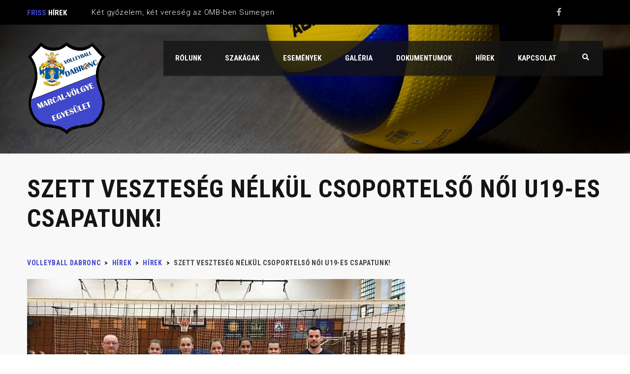

--- FILE ---
content_type: text/css
request_url: https://www.dabroncvolley.hu/wp-content/plugins/our-team-enhanced/assets/css/common.css?ver=4.4.2
body_size: 348
content:
.clear{clear:both}.sc-left{float:left;box-sizing:border-box}.width25,.width50,.width75{width:100%;padding:20px 20px 20px 20px}.sc_team_member .sc_team_member_name a{text-decoration:none}.sc_team_single_disabled{cursor:default}.sc-team-member-posts a{font-size:18px}#sc_our_team .sc_team_member .icons a{margin:0 auto 5px auto;text-decoration:none;box-shadow:none;border:none}#sc_our_team .sc_team_member .icons img{display:inline-block;box-shadow:none;border:none;margin:0 2px 0 2px}#sc_our_team .sc_team_member_inner{width:100%;height:100%;overflow:hidden}#sc_our_team .sc_team_member .sc_team_more img{width:50px;height:50px;margin:0 auto 0 auto}#sc_our_team .sc_team_member .sc_team_more a,#sc_our_team .sc_team_member .sc_team_more img{box-shadow:none;border:none}@media (min-width:768px){#sc_our_team.sc-col3 .sc_team_member{width:33.3%}#sc_our_team.sc-col4 .sc_team_member{width:25%}#sc_our_team.sc-col2 .sc_team_member{width:50%}#sc_our_team.sc-col5 .sc_team_member{width:20%}#sc_our_team.sc-col10 .sc_team_member{width:10%}#sc_our_team.sc-col5 .sc_team_member{width:17%;margin:1%}#sc_our_team.sc-col10 .sc_team_member{width:10%}.width25{width:24%;padding:0 15px 0 15px}.width50{width:49%;padding:0 15px 0 15px}.width75{width:73%;padding:0 15px 0 15px}}.sc-hidden-member{opacity:0;width:0;transform:translate(-50px,0);transition:.3s all ease-in-out;-moz-transition:.3s all ease-in-out;-webkit-transition:.3s all ease-in-out}.sc-reveal-member{transform:translate(-50px,0);-moz-transform:translate(-50px,0);-webkit-transform:translate(-50px,0)}

--- FILE ---
content_type: text/css
request_url: https://www.dabroncvolley.hu/wp-content/themes/splash/assets/css/splash-icons.css?ver=1.0
body_size: 712
content:
@font-face{font-family:'stm-splash-icons';src:url(../fonts/splash/stm-splash-icons.eot?2k8afu);src:url(../fonts/splash/stm-splash-icons.eot?2k8afu#iefix) format('embedded-opentype') , url(../fonts/splash/stm-splash-icons.ttf?2k8afu) format('truetype') , url(../fonts/splash/stm-splash-icons.woff?2k8afu) format('woff') , url(../fonts/splash/stm-splash-icons.svg?2k8afu#stm-splash-icons) format('svg');font-weight:normal;font-style:normal;font-display:block}[class^="icon-"],[class*=" icon-"]{font-family:'stm-splash-icons'!important;speak:none;font-style:normal;font-weight:normal;font-variant:normal;text-transform:none;line-height:1;-webkit-font-smoothing:antialiased;-moz-osx-font-smoothing:grayscale}.icon-quote-esport:before{content:"\e93d"}.icon-shopping-cart:before{content:"\e93b"}.icon-play-button:before{content:"\e93c"}.icon-date:before{content:"\e93a"}.icon-cart:before{content:"\e939"}.icon-arrow-left:before{content:"\e937"}.icon-arrow-right:before{content:"\e938"}.icon-helmet:before{content:"\e935"}.icon-football-ball:before{content:"\e936"}.icon-mg-comments:before{content:"\e932"}.icon-mg-time:before{content:"\e934"}.icon-mg-tag:before{content:"\e931"}.icon-mg-flag:before{content:"\e930"}.icon-mg-icon-arrow-italic:before{content:"\e927"}.icon-mg-icon-ball:before{content:"\e928"}.icon-mg-icon-basket:before{content:"\e929"}.icon-mg-icon-chevron-left:before{content:"\e92a"}.icon-mg-icon-chevron-right:before{content:"\e92b"}.icon-mg-icon-fire:before{content:"\e92c"}.icon-mg-icon-flag:before{content:"\e92d"}.icon-mg-icon-shoping-cart:before{content:"\e92e"}.icon-mg-icon-whistle:before{content:"\e92f"}.icon-ico_calendar_bsbl:before{content:"\e925"}.icon-ico_profile_bsbl:before{content:"\e926"}.icon-ico_qoute:before{content:"\e923"}.icon-ico_testimonial_line:before{content:"\e924"}.icon-ico_bsb_add_cart:before{content:"\e920"}.icon-ico_bsb_remove_cart:before{content:"\e921"}.icon-ico_bsb_cart:before{content:"\e922"}.icon-ico_share:before{content:"\e91f"}.icon-ico_quote:before{content:"\e91e"}.icon-soccer_ico_tshirt:before{content:"\e919"}.icon-soccer_ico_block_view:before{content:"\e91a"}.icon-soccer_ico_grid_view:before{content:"\e91b"}.icon-soccer_ico_ticker_post:before{content:"\e91c"}.icon-soccer_ico_cart:before{content:"\e91d"}.icon-arrow-recap:before{content:"\e918"}.icon-ico_clock:before{content:"\e917"}.icon-ico_close:before{content:"\e916"}.icon-ico_cart_af:before{content:"\e914"}.icon-ico_search:before{content:"\e915"}.icon-ico_print:before{content:"\e90b"}.icon-ico_message:before{content:"\e90c"}.icon-ico_phone:before{content:"\e90d"}.icon-ico_check:before{content:"\e90e"}.icon-ico_calendar:before{content:"\e90f"}.icon-ico_computer:before{content:"\e910"}.icon-ico_face:before{content:"\e911"}.icon-ico_quad:before{content:"\e912"}.icon-ico_pin:before{content:"\e913"}.icon-ico_arrow_right:before{font:14px/1 FontAwesome;font-size:inherit;text-rendering:auto;-webkit-font-smoothing:antialiased;-moz-osx-font-smoothing:grayscale;content:"\f105";font-size:19px;line-height:7px}.icon-ico_tweet:before{content:"\e908"}.icon-icon_testimonials:before{content:"\e909"}.icon-ico_cart:before{content:"\e907"}.icon-ico_microphone:before{content:"\e905"}.icon-ico_photo:before{content:"\e906"}.icon-ico_camera:before{content:"\e904"}.icon-trophy:before{content:"\e902"}.icon-pin:before{content:"\e903"}.icon-search:before{content:"\e901"}.icon-quote:before{content:"\e900"}.icon-folder:before{content:"\e933"}.icon-comment:before{content:"\e954"}

--- FILE ---
content_type: text/css
request_url: https://www.dabroncvolley.hu/wp-content/themes/splash/style.css?ver=1.0
body_size: 1603
content:
body .slider-date,body .slider-description{color:#fff!important}.ares .tp-bullet{background:rgba(229,229,229,.5)!important}.ares .tp-bullet.selected{background:#e21e22!important}.tp-caption .button.btn-md:hover{color:#e21e22!important}body.skin-blue .ares .tp-bullet.selected{color:#5268d8!important}body.skin-blue .tp-caption .button.btn-md:hover{color:#5268d8!important}body.skin-blue-violet .ares .tp-bullet.selected{color:#8a2be2!important}body.skin-blue-violet .tp-caption .button.btn-md:hover{color:#8a2be2!important}body.skin-choco .ares .tp-bullet.selected{color:#8f5902!important}body.skin-choco .tp-caption .button.btn-md:hover{color:#8f5902!important}body.skin-gold .ares .tp-bullet.selected{color:#c9ae14!important}body.skin-gold .tp-caption .button.btn-md:hover{color:#c9ae14!important}body.skin-green .ares .tp-bullet.selected{color:#41c648!important}body.skin-green .tp-caption .button.btn-md:hover{color:#41c648!important}body.skin-orange .ares .tp-bullet.selected{color:#ea7f04!important}body.skin-orange .tp-caption .button.btn-md:hover{color:#ea7f04!important}body.skin-sky-blue .ares .tp-bullet.selected{color:#729fcf!important}body.skin-sky-blue .tp-caption .button.btn-md:hover{color:#729fcf!important}body.skin-turquose .ares .tp-bullet.selected{color:#00c9c2!important}body.skin-turquose .tp-caption .button.btn-md:hover{color:#00c9c2!important}body.skin-violet-red .ares .tp-bullet.selected{color:#d02090!important}body.skin-violet-red .tp-caption .button.btn-md:hover{color:#d02090!important}.stm-next-match-units{overflow:hidden}.stm-single-sp_player .sp-template-photo{float:none;max-width:100%}.stm-single-sp_player .sp-section-content-photo{float:left;width:25%}.stm-single-sp_player .sp-section-content-details{float:left;width:75%}.stm-single-sp_player .sp-template.sp-template-player-details.sp-template-details{float:left;width:49%}.stm-single-sp_player .sp-section-content-excerpt:after{content:'';display:block;clear:both}.stm-single-sp_player .stm_player_right_details{float:right;width:49%}body.single-sp_player .sp-post-content{margin-top:40px}.stm-latest-results-units .stm-latest-results-info .stm-latest-result .stm-latest-result-team span{color:#151515;text-decoration:none!important}.stm-no-decoration{text-decoration:none!important}@media (max-width:1024px){.stm-single-sp_player .stm_player_right_details{width:100%}.stm-single-sp_player .sp-template.sp-template-player-details.sp-template-details{width:100%}.stm-single-sp_player .sp-section-content-photo,.stm-single-sp_player .sp-section-content-details{width:100%;text-align:center}.sp-player-details{max-width:300px;width:auto;margin:0 auto}.stm-single-sp_player .sp-section-content-details .single-info{text-align:left}.stm-player-details-right .stm-player-team-logo img{width:150px!important;height:auto!important}}.stm-single-product-images{min-height:450px}.stm-player-statistic-unit .owl-nav{margin-top:0!important}.stm-player-statistic-unit .owl-next,.stm-player-statistic-unit .owl-prev{padding:0!important;background:transparent!important;margin-top:0!important}.sp-section-content.sp-section-content-staff:before{content:'';display:block;clear:both}.woocommerce-product-gallery{position:relative;margin-bottom:3em}.woocommerce-product-gallery figure{margin:0}.woocommerce-product-gallery .woocommerce-product-gallery__image:nth-child(n+2) {width:25%;display:inline-block}.woocommerce-product-gallery .flex-control-thumbs li{list-style:none;float:left;cursor:pointer}.woocommerce-product-gallery .flex-control-thumbs img{opacity:.5}.woocommerce-product-gallery .flex-control-thumbs img.flex-active,.woocommerce-product-gallery .flex-control-thumbs img:hover{opacity:1}.woocommerce-product-gallery img{display:block}.woocommerce-product-gallery--columns-3 .flex-control-thumbs li{width:33.3333%}.woocommerce-product-gallery--columns-4 .flex-control-thumbs li{width:25%}.woocommerce-product-gallery--columns-5 .flex-control-thumbs li{width:20%}.woocommerce-product-gallery__trigger{position:absolute;top:1em;right:1em;z-index:99}.splashSoccer .widget_search{line-height:48px}body.splashMagazineTwo .mc4wp-form input[type="email"]{color:#151515!important}.splashBasketball .vc_tta-container .vc_tta.vc_general .vc_tta-panel-title a:before{top:9.5px}.splashBasketball .vc_tta-container .vc_tta-panel.vc_active .vc_tta-panel-title a:before{top:11px}.splashSoccerTwo .vc_next_match.single-view .button i{margin-left:5px}body.splashAmericanFootball table thead tr th:nth-child(1), body.splashAmericanFootball table.sp-data-table td:first-child {text-align:left;padding-left:15px}body.splashAmericanFootball table thead tr th:last-child{padding-right:15px}.splashSoccer .stm-products-carousel-init .product .product_info a,.splashSoccer .stm-products-carousel-init .stm-single-product-carousel .product_info a{margin:0 5px 3px 0}.splashSoccer .sp-template-player-list{overflow-x:scroll}body.splashBaseball .stm-single-sp_calendar .sp-stm-template-event-blocks .stm-single-block-event-list .stm-single-block-unit .stm-teams-info .stm-team-results-outer .stm-latest-result_result .stm-win,body.splashBaseball .stm-single-sp_calendar .sp-stm-template-event-blocks .stm-single-block-event-list .stm-single-block-unit .stm-teams-info .stm-team-results-outer .stm-latest-result_result .stm-lose{background:transparent}body.splashBaseball .vc_tta-container .vc_tta.vc_general .vc_tta-panel-title a:before{font:14px/1 FontAwesome;line-height:26px;content:"\f105";left:0;top:1px;font-size:18px}body.splashBaseball #wrapper #main .vc_tta-accordion .vc_tta-panels-container .vc_tta-panels .vc_tta-panel .vc_tta-panel-heading h4 a:before{top:2px}body.splashBaseball #wrapper #main .vc_tta-accordion .vc_tta-panels-container .vc_tta-panels .vc_tta-panel.vc_active .vc_tta-panel-title a:before{top:3.5px}.splashBaseball .stm-woocommerce-single-product{margin-top:80px}.splashMagazineOne #wrapper #main .stm-players .stm-list-single-player a{display:inline}@media (max-width:1024px){body.splashBaseball .stm-products-carousel-unit-wrapper .stm-products-carousel-unit .stm-products-carousel-init .stm-single-product-carousel a .stm-product-meta{overflow:visible}}@media (max-width:768px){.splashSoccerTwo .stm-trophy-carousel .stm-trophy-carousel-init-unit .owl-carousel .stm-single-trophy .stm-title{height:auto}body.splashAmericanFootball .sp-section-content .sp-template-player-list{overflow-x:scroll;margin:auto -15px!important}}@media (max-width:520px){.splashBaseball .stm-woocommerce-single-product{margin-top:auto}body.splashSoccer .rev_slider .rev_post_title span,body.splashSoccer .rev_slider .rev_post_title{font-size:20px!important;line-height:20px!important}.splashSoccer .stmTickerWrapper .container .stmTickerContent .stmTickerTitle,.splashSoccer .stmTickerWrapper .container .stmTickerContent{display:none}}@media (max-width:425px){.splashSoccer #stm-footer-bottom .footer-bottom-right{display:none}.stm-sportspress-sidebar-left .col-md-9 .sp-template-league-table,.stm-sportspress-sidebar-right .col-md-9 .sp-template-league-table{overflow-x:scroll;margin:auto -15px!important}.stm-info-table-wrapp .stm-info-table tr td{vertical-align:top}.splashAmericanFootball .stm-single-league .stm-single-league-title_box h3{font-size:28px!important}}@media (max-width:375px){.splashAmericanFootball .stm-single-league .stm-single-league-title_box h3{font-size:30px!important}.sp-league-table tbody tr td.has-logo .team-logo .stm-league-table-team-logo{display:none}}@media (max-width:320px){.splashMagazineOne #wrapper #main .wpb_revslider_element .rev_slider_wrapper p{display:none}body.splashMagazineTwo #wrapper #main .stm-next-match-units .stm-next-match-unit .stm-next-match-opponents .stm-command h4{font-size:20px!important}body.splashMagazineTwo #wrapper #main .stm-next-match-units .stm-next-match-unit .stm-next-match-opponents .stm-command-vs span{height:70px;width:50px;line-height:70px;font-size:26px}}

--- FILE ---
content_type: text/css
request_url: https://www.dabroncvolley.hu/wp-content/plugins/our-team-enhanced/assets/css/widgets.css?ver=4.4.2
body_size: 60
content:
.widget#sc_our_team .sc_sidebar_team_member{width:100%;overflow:hidden;margin:0 0 10px 0}.widget#sc_our_team .sc_sidebar_team_member .wp-post-image{float:left;width:25%;border:1px solid #d0d0d0;padding:3px 3px 3px 3px;box-sizing:border-box;margin:0 0 0 0}.widget#sc_our_team .sc_sidebar_team_member .sc_team_member_overlay{float:left;width:75%;padding:0 0 0 10px;box-sizing:border-box}.widget#sc_our_team .sc_sidebar_team_member .sc_team_member_overlay .sc_team_member_name{font-weight:bold}

--- FILE ---
content_type: application/javascript
request_url: https://www.dabroncvolley.hu/wp-content/themes/splash/assets/js/ticker.js?ver=1.0
body_size: 344
content:
(function($){$.fn.Ticker=function(options){var defaults={pause:5000,fadeIn:800,fadeOut:800,delay:400,typewriter:false,speed:50,cursor:'|'};var opts=$.extend({},defaults,options);return $(this).each(function(){var list=$(this),typewriter={},interval;list.addClass('ticker-active').children(':first').css('display','block');function changeItem(){var item=list.children(':first'),next=item.next(),copy=item.clone();clearTimeout(interval);$(copy).css('display','none').appendTo(list);item.fadeOut(opts.fadeOut,function(){$(this).remove();if(opts.typewriter){typewriter.string=next.text();next.text('').css('display','block');typewriter.count=0;typewriter.timeout=setInterval(type,opts.speed);}else{next.delay(opts.delay).fadeIn(opts.fadeIn,function(){setTimeout(changeItem,opts.pause);});}});}function type(){typewriter.count++;var text=typewriter.string.substring(0,typewriter.count);if(typewriter.count>=typewriter.string.length){clearInterval(typewriter.timeout);setTimeout(changeItem,opts.pause);}else if(opts.cursor){text+=''+opts.cursor;}list.children(':first').text(text);}if(list.find('li').length>1){interval=setTimeout(changeItem,opts.pause);}});};})(jQuery);